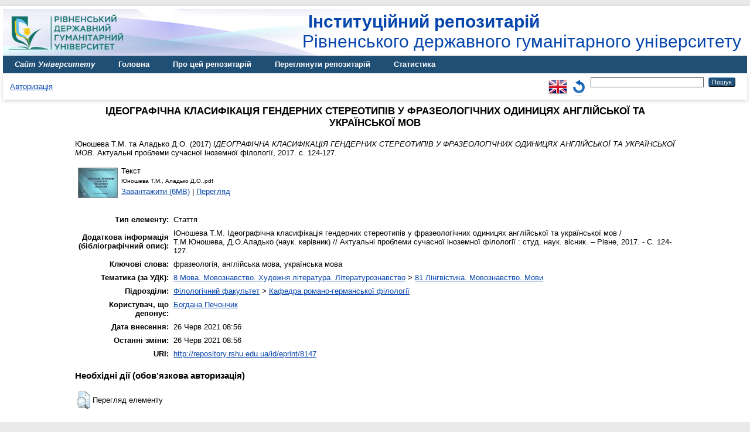

--- FILE ---
content_type: text/html; charset=utf-8
request_url: http://repository.rshu.edu.ua/id/eprint/8147/
body_size: 5065
content:
<!DOCTYPE html PUBLIC "-//W3C//DTD XHTML 1.0 Transitional//EN" "http://www.w3.org/TR/xhtml1/DTD/xhtml1-transitional.dtd">
<html xmlns="http://www.w3.org/1999/xhtml">
<head>
    <meta http-equiv="X-UA-Compatible" content="IE=edge" />
    <title> ІДЕОГРАФІЧНА КЛАСИФІКАЦІЯ ГЕНДЕРНИХ СТЕРЕОТИПІВ У ФРАЗЕОЛОГІЧНИХ ОДИНИЦЯХ АНГЛІЙСЬКОЇ ТА УКРАЇНСЬКОЇ МОВ  - Інституційний репозитарій Рівненського державного гуманітарного університету</title>
    <link rel="icon" href="/favicon.ico" type="image/x-icon" />
    <link rel="shortcut icon" href="/favicon.ico" type="image/x-icon" />
    <meta name="eprints.eprintid" content="8147" />
<meta name="eprints.rev_number" content="6" />
<meta name="eprints.eprint_status" content="archive" />
<meta name="eprints.userid" content="11" />
<meta name="eprints.dir" content="disk0/00/00/81/47" />
<meta name="eprints.datestamp" content="2021-06-26 08:56:12" />
<meta name="eprints.lastmod" content="2021-06-26 08:56:12" />
<meta name="eprints.status_changed" content="2021-06-26 08:56:12" />
<meta name="eprints.type" content="article" />
<meta name="eprints.metadata_visibility" content="show" />
<meta name="eprints.creators_name" content="Юношева, Т.М." />
<meta name="eprints.creators_name" content="Аладько, Д.О." />
<meta name="eprints.contributors_type" content="http://www.loc.gov/loc.terms/relators/AUT" />
<meta name="eprints.contributors_type" content="http://www.loc.gov/loc.terms/relators/SAD" />
<meta name="eprints.contributors_name" content="Юношева, Т.М." />
<meta name="eprints.contributors_name" content="Аладько, Д.О." />
<meta name="eprints.title" content="ІДЕОГРАФІЧНА КЛАСИФІКАЦІЯ ГЕНДЕРНИХ СТЕРЕОТИПІВ У ФРАЗЕОЛОГІЧНИХ ОДИНИЦЯХ АНГЛІЙСЬКОЇ ТА УКРАЇНСЬКОЇ МОВ" />
<meta name="eprints.ispublished" content="pub" />
<meta name="eprints.subjects" content="udc81" />
<meta name="eprints.divisions" content="_3_k_rgf" />
<meta name="eprints.keywords" content="фразеологія, англійська мова, українська мова" />
<meta name="eprints.note" content="Юношева Т.М. Ідеографічна класифікація гендерних стереотипів у фразеологічних одиницях англійської та української мов / Т.М.Юношева, Д.О.Аладько (наук. керівник) // Актуальні проблеми сучасної іноземної філології : студ. наук. вісник. – Рівне, 2017. - С. 124-127." />
<meta name="eprints.date" content="2017" />
<meta name="eprints.date_type" content="published" />
<meta name="eprints.publisher" content="Рівненський державний гуманітарний університет" />
<meta name="eprints.full_text_status" content="public" />
<meta name="eprints.publication" content="Актуальні проблеми сучасної іноземної філології" />
<meta name="eprints.volume" content="2017" />
<meta name="eprints.pagerange" content="124-127" />
<meta name="eprints.refereed" content="TRUE" />
<meta name="eprints.citation" content="  Юношева Т.М. та Аладько Д.О.  (2017) ІДЕОГРАФІЧНА КЛАСИФІКАЦІЯ ГЕНДЕРНИХ СТЕРЕОТИПІВ У ФРАЗЕОЛОГІЧНИХ ОДИНИЦЯХ АНГЛІЙСЬКОЇ ТА УКРАЇНСЬКОЇ МОВ.  Актуальні проблеми сучасної іноземної філології, 2017.  с. 124-127.      " />
<meta name="eprints.document_url" content="http://repository.rshu.edu.ua/id/eprint/8147/1/%D0%AE%D0%BD%D0%BE%D1%88%D0%B5%D0%B2%D0%B0%20%D0%A2.%D0%9C.%2C%20%D0%90%D0%BB%D0%B0%D0%B4%D1%8C%D0%BA%D0%BE%20%D0%94.%D0%9E..pdf" />
<link rel="schema.DC" href="http://purl.org/DC/elements/1.0/" />
<meta name="DC.relation" content="http://repository.rshu.edu.ua/id/eprint/8147/" />
<meta name="DC.title" content="ІДЕОГРАФІЧНА КЛАСИФІКАЦІЯ ГЕНДЕРНИХ СТЕРЕОТИПІВ У ФРАЗЕОЛОГІЧНИХ ОДИНИЦЯХ АНГЛІЙСЬКОЇ ТА УКРАЇНСЬКОЇ МОВ" />
<meta name="DC.creator" content="Юношева Т.М." />
<meta name="DC.creator" content="Аладько Д.О." />
<meta name="DC.subject" content="81 Лінгвістика. Мовознавство. Мови" />
<meta name="DC.publisher" content="Рівненський державний гуманітарний університет" />
<meta name="DC.date" content="2017" />
<meta name="DC.type" content="Стаття" />
<meta name="DC.type" content="PeerReviewed" />
<meta name="DC.format" content="text" />
<meta name="DC.language" content="uk" />
<meta name="DC.identifier" content="http://repository.rshu.edu.ua/id/eprint/8147/1/%D0%AE%D0%BD%D0%BE%D1%88%D0%B5%D0%B2%D0%B0%20%D0%A2.%D0%9C.%2C%20%D0%90%D0%BB%D0%B0%D0%B4%D1%8C%D0%BA%D0%BE%20%D0%94.%D0%9E..pdf" />
<meta name="DC.identifier" content="  Юношева Т.М. та Аладько Д.О.  (2017) ІДЕОГРАФІЧНА КЛАСИФІКАЦІЯ ГЕНДЕРНИХ СТЕРЕОТИПІВ У ФРАЗЕОЛОГІЧНИХ ОДИНИЦЯХ АНГЛІЙСЬКОЇ ТА УКРАЇНСЬКОЇ МОВ.  Актуальні проблеми сучасної іноземної філології, 2017.  с. 124-127.      " />
<link rel="alternate" href="http://repository.rshu.edu.ua/cgi/export/eprint/8147/DC/repository-eprint-8147.txt" type="text/plain; charset=utf-8" title="Dublin Core" />
<link rel="alternate" href="http://repository.rshu.edu.ua/cgi/export/eprint/8147/Refer/repository-eprint-8147.refer" type="text/plain" title="Refer" />
<link rel="alternate" href="http://repository.rshu.edu.ua/cgi/export/eprint/8147/RDFN3/repository-eprint-8147.n3" type="text/n3" title="RDF+N3" />
<link rel="alternate" href="http://repository.rshu.edu.ua/cgi/export/eprint/8147/DIDL/repository-eprint-8147.xml" type="text/xml; charset=utf-8" title="MPEG-21 DIDL" />
<link rel="alternate" href="http://repository.rshu.edu.ua/cgi/export/eprint/8147/Text/repository-eprint-8147.txt" type="text/plain; charset=utf-8" title="ASCII Citation" />
<link rel="alternate" href="http://repository.rshu.edu.ua/cgi/export/eprint/8147/BibTeX/repository-eprint-8147.bib" type="text/plain" title="BibTeX" />
<link rel="alternate" href="http://repository.rshu.edu.ua/cgi/export/eprint/8147/RDFNT/repository-eprint-8147.nt" type="text/plain" title="RDF+N-Triples" />
<link rel="alternate" href="http://repository.rshu.edu.ua/cgi/export/eprint/8147/Atom/repository-eprint-8147.xml" type="application/atom+xml;charset=utf-8" title="Atom" />
<link rel="alternate" href="http://repository.rshu.edu.ua/cgi/export/eprint/8147/RIS/repository-eprint-8147.ris" type="text/plain" title="Reference Manager" />
<link rel="alternate" href="http://repository.rshu.edu.ua/cgi/export/eprint/8147/RDFXML/repository-eprint-8147.rdf" type="application/rdf+xml" title="RDF+XML" />
<link rel="alternate" href="http://repository.rshu.edu.ua/cgi/export/eprint/8147/COinS/repository-eprint-8147.txt" type="text/plain; charset=utf-8" title="OpenURL ContextObject in Span" />
<link rel="alternate" href="http://repository.rshu.edu.ua/cgi/export/eprint/8147/MODS/repository-eprint-8147.xml" type="text/xml; charset=utf-8" title="MODS" />
<link rel="alternate" href="http://repository.rshu.edu.ua/cgi/export/eprint/8147/METS/repository-eprint-8147.xml" type="text/xml; charset=utf-8" title="METS" />
<link rel="alternate" href="http://repository.rshu.edu.ua/cgi/export/eprint/8147/XML/repository-eprint-8147.xml" type="application/vnd.eprints.data+xml; charset=utf-8" title="EP3 XML" />
<link rel="alternate" href="http://repository.rshu.edu.ua/cgi/export/eprint/8147/CSV/repository-eprint-8147.csv" type="text/csv; charset=utf-8" title="Multiline CSV" />
<link rel="alternate" href="http://repository.rshu.edu.ua/cgi/export/eprint/8147/HTML/repository-eprint-8147.html" type="text/html; charset=utf-8" title="HTML Citation" />
<link rel="alternate" href="http://repository.rshu.edu.ua/cgi/export/eprint/8147/Simple/repository-eprint-8147.txt" type="text/plain; charset=utf-8" title="Simple Metadata" />
<link rel="alternate" href="http://repository.rshu.edu.ua/cgi/export/eprint/8147/JSON/repository-eprint-8147.js" type="application/json; charset=utf-8" title="JSON" />
<link rel="alternate" href="http://repository.rshu.edu.ua/cgi/export/eprint/8147/EndNote/repository-eprint-8147.enw" type="text/plain; charset=utf-8" title="EndNote" />
<link rel="alternate" href="http://repository.rshu.edu.ua/cgi/export/eprint/8147/ContextObject/repository-eprint-8147.xml" type="text/xml; charset=utf-8" title="OpenURL ContextObject" />
<link rel="Top" href="http://repository.rshu.edu.ua/" />
    <link rel="Sword" href="http://repository.rshu.edu.ua/sword-app/servicedocument" />
    <link rel="SwordDeposit" href="http://repository.rshu.edu.ua/id/contents" />
    <link rel="Search" type="text/html" href="http://repository.rshu.edu.ua/cgi/search" />
    <link rel="Search" type="application/opensearchdescription+xml" href="http://repository.rshu.edu.ua/cgi/opensearchdescription" title="Інституційний репозитарій Рівненського державного гуманітарного університету" />
    <script type="text/javascript" src="http://www.google.com/jsapi">
//padder
</script><script type="text/javascript">
// <![CDATA[
google.load("visualization", "1", {packages:["corechart", "geochart"]});
// ]]></script><script type="text/javascript">
// <![CDATA[
var eprints_http_root = "http://repository.rshu.edu.ua";
var eprints_http_cgiroot = "http://repository.rshu.edu.ua/cgi";
var eprints_oai_archive_id = "repository.rshu.edu.ua";
var eprints_logged_in = false;
var eprints_logged_in_userid = 0; 
var eprints_logged_in_username = ""; 
var eprints_logged_in_usertype = ""; 
// ]]></script>
    <style type="text/css">.ep_logged_in { display: none }</style>
    <link rel="stylesheet" type="text/css" href="/style/auto-3.4.1.css" />
    <script type="text/javascript" src="/javascript/auto-3.4.1.js">
//padder
</script>
    <!--[if lte IE 6]>
        <link rel="stylesheet" type="text/css" href="/style/ie6.css" />
   <![endif]-->
    <meta name="Generator" content="EPrints 3.4.1" />
    <meta http-equiv="Content-Type" content="text/html; charset=UTF-8" />
    <meta http-equiv="Content-Language" content="uk" />
    




</head>
<body>
    
    <div id="wrapper">
    <div class="ep_tm_header ep_noprint">

	    <div class="ep_tm_site_logo" style="float:left">
		    <a href="http://www.rshu.edu.ua/" title="Рівненський державний гуманітарний університет">
			    <img alt="Інституційний репозитарій Рівненського державного гуманітарного університету" src="/images/rshu-logo.png" />
		    </a>
	    </div>
	    <div style="float:right; padding-top:5px;">
		<a class="ep_tm_archivetitle ep_noprint" href="http://repository.rshu.edu.ua/">
		    <b>Інституційний репозитарій </b><br />Рівненського державного гуманітарного університету
		</a>
	    </div>


      <ul class="ep_tm_menu">
        <li>
          <a href="http://www.rshu.edu.ua">
	    <i>Сайт Університету</i> 
          </a>
        </li>

        <li>
          <a href="http://repository.rshu.edu.ua">
            Головна
          </a>
        </li>
        <li>
          <a href="http://repository.rshu.edu.ua/about.html" menu="ep_tm_menu_about">
            Про цей репозитарій
          </a>
          <ul id="ep_tm_menu_about" style="display:none;">
            <li>
    		<a href="http://repository.rshu.edu.ua/information.html">
		    Про цей репозитарій
		</a>
	    </li>
            <li>
    		<a href="http://repository.rshu.edu.ua/help/">
		    Короткий довідник користувача
		</a>
	    </li>
            <li>
    		<a href="http://repository.rshu.edu.ua/policies.html">
		    Умови користування репозитарієм
		</a>
	    </li>

            <li>
    		<a href="http://repository.rshu.edu.ua/contact.html">
		    Контактна інформація
		</a>
	    </li>

            <li>
    		<a href="http://www.rshu.edu.ua/images/nauka/n_doc_rshu/pol_inst_rep_2024.pdf">
		    Положення про репозитарій
		</a>
	    </li>

            <li>
    		<a href="http://repository.rshu.edu.ua/eprints/index.html">
		    Про EPrints
		</a>
	    </li>


	  </ul>

        </li>
        <li>
          <a href="http://repository.rshu.edu.ua/view/" menu="ep_tm_menu_browse">
            Переглянути репозитарій
          </a>
          <ul id="ep_tm_menu_browse" style="display:none;">
            <li>
              <a href="http://repository.rshu.edu.ua/view/creators/">
                ... за 
                прізвищем автора
              </a>
            </li>
            <li>
              <a href="http://repository.rshu.edu.ua/view/year/">
                ... за 
                роком видання (або депонування)
              </a>
            </li>
            <li>
              <a href="http://repository.rshu.edu.ua/view/doctypes/">
                ... за 
                типом документа
              </a>
            </li>
            <li>
              <a href="http://repository.rshu.edu.ua/view/subjects/">
                ... за 
                УДК
              </a>
            </li>
            <li>
              <a href="http://repository.rshu.edu.ua/view/divisions/">
                ... за 
                структурним підрозділом
              </a>
            </li>
          </ul>
        </li>
	<li>
          <a href="http://repository.rshu.edu.ua/cgi/stats/report">
            Статистика
          </a>
	    
	</li>

      </ul>
      <table class="ep_tm_searchbar">
        <tr>
          <td align="left">
            <ul class="ep_tm_key_tools" id="ep_tm_menu_tools"><li><a href="http://repository.rshu.edu.ua/cgi/users/home">Авторизація</a></li></ul>
          </td>
          <td align="right" style="white-space: nowrap">
            <div id="ep_tm_languages"><a href="/cgi/set_lang?lang=en&amp;referrer=http%3A%2F%2Frepository.rshu.edu.ua%2Fid%2Feprint%2F8147%2F" title="English"><img src="/images/flags/en.png" align="top" border="0" alt="English" /></a><a href="/cgi/set_lang?referrer=http%3A%2F%2Frepository.rshu.edu.ua%2Fid%2Feprint%2F8147%2F" title="Очистка Cookie - вибирає мову установки браузера"><img src="/images/flags/aero.png" align="top" border="0" alt="Очистка Cookie - вибирає мову установки браузера" /></a></div>
            <form method="get" accept-charset="utf-8" action="http://repository.rshu.edu.ua/cgi/search" style="display:inline">
              <input class="ep_tm_searchbarbox" size="30" type="text" name="q" />
              <input class="ep_tm_searchbarbutton" value="Пошук" type="submit" name="_action_search" />
              <input type="hidden" name="_action_search" value="Search" />
              <input type="hidden" name="_order" value="bytitle" />
              <input type="hidden" name="basic_srchtype" value="ALL" />
              <input type="hidden" name="_satisfyall" value="ALL" />
            </form>
          </td>
        </tr>
      </table>
    </div>
    <div id="main_content">
      <div class="ep_tm_page_content">
        <h1 class="ep_tm_pagetitle">
          

ІДЕОГРАФІЧНА КЛАСИФІКАЦІЯ ГЕНДЕРНИХ СТЕРЕОТИПІВ У ФРАЗЕОЛОГІЧНИХ ОДИНИЦЯХ АНГЛІЙСЬКОЇ ТА УКРАЇНСЬКОЇ МОВ


        </h1>
        <div class="ep_summary_content"><div class="ep_summary_content_left"></div><div class="ep_summary_content_right"></div><div class="ep_summary_content_top"></div><div class="ep_summary_content_main">

  <p style="margin-bottom: 1em">
    


    <span class="person_name">Юношева Т.М.</span> та <span class="person_name">Аладько Д.О.</span>
  

(2017)

<em>ІДЕОГРАФІЧНА КЛАСИФІКАЦІЯ ГЕНДЕРНИХ СТЕРЕОТИПІВ У ФРАЗЕОЛОГІЧНИХ ОДИНИЦЯХ АНГЛІЙСЬКОЇ ТА УКРАЇНСЬКОЇ МОВ.</em>


    Актуальні проблеми сучасної іноземної філології, 2017.
     с. 124-127.
    
  


  



  </p>

  

  

    
  
    
      
      <table>
        
          <tr>
            <td valign="top" align="right"><a onmouseover="EPJS_ShowPreview( event, 'doc_preview_48126' );" href="http://repository.rshu.edu.ua/id/eprint/8147/1/%D0%AE%D0%BD%D0%BE%D1%88%D0%B5%D0%B2%D0%B0%20%D0%A2.%D0%9C.%2C%20%D0%90%D0%BB%D0%B0%D0%B4%D1%8C%D0%BA%D0%BE%20%D0%94.%D0%9E..pdf" onmouseout="EPJS_HidePreview( event, 'doc_preview_48126' );" class="ep_document_link"><img class="ep_doc_icon" alt="[img]" src="http://repository.rshu.edu.ua/8147/1.hassmallThumbnailVersion/%D0%AE%D0%BD%D0%BE%D1%88%D0%B5%D0%B2%D0%B0%20%D0%A2.%D0%9C.%2C%20%D0%90%D0%BB%D0%B0%D0%B4%D1%8C%D0%BA%D0%BE%20%D0%94.%D0%9E..pdf" border="0" /></a><div id="doc_preview_48126" class="ep_preview"><table><tr><td><img class="ep_preview_image" alt="" src="http://repository.rshu.edu.ua/8147/1.haspreviewThumbnailVersion/%D0%AE%D0%BD%D0%BE%D1%88%D0%B5%D0%B2%D0%B0%20%D0%A2.%D0%9C.%2C%20%D0%90%D0%BB%D0%B0%D0%B4%D1%8C%D0%BA%D0%BE%20%D0%94.%D0%9E..pdf" border="0" /><div class="ep_preview_title">Перегляд</div></td></tr></table></div></td>
            <td valign="top">
              

<!-- document citation -->


<span class="ep_document_citation">
<span class="document_format">Текст</span>
<br /><span class="document_filename">Юношева Т.М., Аладько Д.О..pdf</span>



</span>

<br />
              <a href="http://repository.rshu.edu.ua/id/eprint/8147/1/%D0%AE%D0%BD%D0%BE%D1%88%D0%B5%D0%B2%D0%B0%20%D0%A2.%D0%9C.%2C%20%D0%90%D0%BB%D0%B0%D0%B4%D1%8C%D0%BA%D0%BE%20%D0%94.%D0%9E..pdf" class="ep_document_link">Завантажити (6MB)</a>
              
			  
			  | <a href="http://repository.rshu.edu.ua/8147/1.haslightboxThumbnailVersion/%D0%AE%D0%BD%D0%BE%D1%88%D0%B5%D0%B2%D0%B0%20%D0%A2.%D0%9C.%2C%20%D0%90%D0%BB%D0%B0%D0%B4%D1%8C%D0%BA%D0%BE%20%D0%94.%D0%9E..pdf" rel="lightbox[docs] nofollow" title="Перегляд">Перегляд</a>
			  
			  
              
  
              <ul>
              
              </ul>
            </td>
          </tr>
        
      </table>
    

  

  

  

  <table style="margin-bottom: 1em; margin-top: 1em;" cellpadding="3">
    <tr>
      <th align="right">Тип елементу:</th>
      <td>
        Стаття
        
        
        
      </td>
    </tr>
    
    
      
    
      
        <tr>
          <th align="right">Додаткова інформація (бібліографічний опис):</th>
          <td valign="top">Юношева Т.М. Ідеографічна класифікація гендерних стереотипів у фразеологічних одиницях англійської та української мов / Т.М.Юношева, Д.О.Аладько (наук. керівник) // Актуальні проблеми сучасної іноземної філології : студ. наук. вісник. – Рівне, 2017. - С. 124-127.</td>
        </tr>
      
    
      
        <tr>
          <th align="right">Ключові слова:</th>
          <td valign="top">фразеологія, англійська мова, українська мова</td>
        </tr>
      
    
      
        <tr>
          <th align="right">Тематика (за УДК):</th>
          <td valign="top"><a href="http://repository.rshu.edu.ua/view/subjects/udc8.html">8 Мова. Мовознавство. Художня література. Літературознавство</a> &gt; <a href="http://repository.rshu.edu.ua/view/subjects/udc81.html">81 Лінгвістика. Мовознавство. Мови</a></td>
        </tr>
      
    
      
        <tr>
          <th align="right">Підрозділи:</th>
          <td valign="top"><a href="http://repository.rshu.edu.ua/view/divisions/=5F1=5Ff=5Fif/">Філологічний факультет</a> &gt; <a href="http://repository.rshu.edu.ua/view/divisions/=5F3=5Fk=5Frgf/">Кафедра романо-германської філології</a></td>
        </tr>
      
    
      
    
      
    
      
        <tr>
          <th align="right">Користувач, що депонує:</th>
          <td valign="top">

<a href="http://repository.rshu.edu.ua/cgi/users/home?screen=User::View&amp;userid=11"><span class="ep_name_citation"><span class="person_name">Богдана Печончик</span></span></a>

</td>
        </tr>
      
    
      
        <tr>
          <th align="right">Дата внесення:</th>
          <td valign="top">26 Черв 2021 08:56</td>
        </tr>
      
    
      
        <tr>
          <th align="right">Останні зміни:</th>
          <td valign="top">26 Черв 2021 08:56</td>
        </tr>
      
    
    <tr>
      <th align="right">URI:</th>
      <td valign="top"><a href="http://repository.rshu.edu.ua/id/eprint/8147">http://repository.rshu.edu.ua/id/eprint/8147</a></td>
    </tr>
  </table>

  
  

  
    <h3>Необхідні дії (обов’язкова авторизація)</h3>
    <table class="ep_summary_page_actions">
    
      <tr>
        <td><a href="/cgi/users/home?screen=EPrint%3A%3AView&amp;eprintid=8147"><img src="/style/images/action_view.png" title="Перегляд елементу" alt="Перегляд елементу" class="ep_form_action_icon" /></a></td>
        <td>Перегляд елементу</td>
      </tr>
    
    </table>
  

</div><div class="ep_summary_content_bottom"></div><div class="ep_summary_content_after"></div></div>
      </div>
    </div>
    <div class="ep_tm_footer ep_noprint">
      <div class="ep_tm_eprints_logo">
        <a href="http://eprints.org/software/">
          <img alt="EPrints Logo" src="/images/eprintslogo.png" /><img alt="EPrints Logo" src="/images/flavour.png" style="width: 28px" />
        </a>
      </div>
      <div>Інституційний репозитарій Рівненського державного гуманітарного університету Базується на системі <em><a href="http://eprints.org/software/">EPrints 3</a></em>розробленої в <a href="http://www.ecs.soton.ac.uk/">Школі електроніки і комп'ютерних наук</a> при Саутгемптонському університеті. <a href="http://repository.rshu.edu.ua/eprints/">Подальша інформація і розробники системи</a>.</div>
    </div>
</div> <!-- wrapper -->
  </body>
</html>